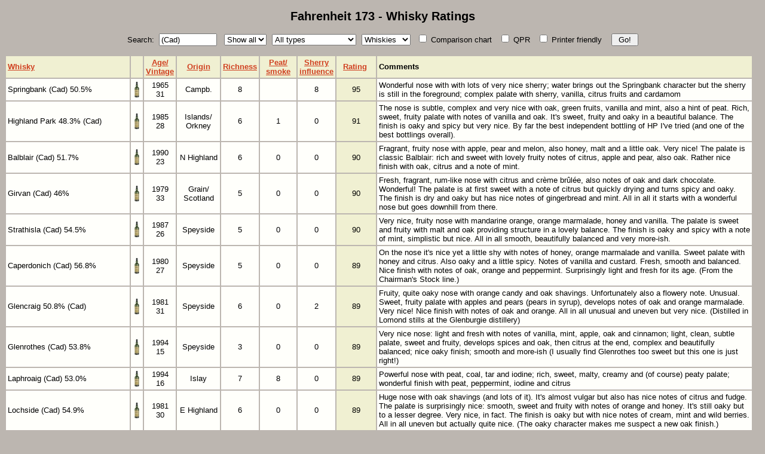

--- FILE ---
content_type: text/html
request_url: https://fahrenheit173.com/ratings/whisky/?search=(Cad)
body_size: 7904
content:
<!DOCTYPE html PUBLIC "-//W3C//DTD XHTML 1.0 Transitional//EN" "http://www.w3.org/TR/xhtml1/DTD/xhtml1-transitional.dtd">
<html xmlns="http://www.w3.org/1999/xhtml" xml:lang="en" lang="en">
<head>
<title>Fahrenheit 173 - Whisky Ratings</title>
<link rel="shortcut icon" href="/favicon.ico" />
<meta name="author" content="Christer Sundin" />
<meta name="robots" content="nofollow" />
<meta name="description" content="Ratings and reviews of single malt whisky, blended whisky and bourbon whiskey" />
<meta name="keywords" content="single malt whisky, scotch whisky, blended whisky, irish whiskey, bourbon whiskey, bourbon" />
<meta http-equiv="Content-Type" content="text/html;charset=UTF-8" />
<link rel="stylesheet" type="text/css" href="/defs.css" />
<script type="text/javascript" src="/popmenu.js"></script>
</head>

<body bgcolor="#bcb6b0" text="#ffffff" link="#ffdd60" vlink="#d8be50" alink="#b49c42">
<script type="text/javascript">
<!--
PopInit();
//-->
</script>
<center>

<h2>Fahrenheit 173 - Whisky Ratings</h2>

<form action="/ratings/whisky/"><font size="-1">
Search:&nbsp;&nbsp;<input type="text" name="search" value="(Cad)" size="10"/>&nbsp;&nbsp;
</font><font size="-2"><select name="top">
<option value="all" selected="selected">Show all</option>
<option value="10">Top 10</option>
<option value="20">Top 20</option>
<option value="50">Top 50</option>
<option value="100">Top 100</option>
</select>&nbsp;&nbsp;&nbsp;<select name="origin">
<option style="font-weight: bold" value="all" selected="selected">All types</option>
<option style="font-weight: bold" value="nonmalts">No single malts</option>
<option style="font-weight: bold" value="classics">&quot;Classic&quot; malts</option>
<option style="font-weight: bold" value="single">Single malt Scotch</option>
<option value="camp">&nbsp;&nbsp;&nbsp;Campbeltown</option>
<option value="islay">&nbsp;&nbsp;&nbsp;Islay</option>
<option value="lowl">&nbsp;&nbsp;&nbsp;Lowlands</option>
<option value="highl">&nbsp;&nbsp;&nbsp;Highlands</option>
<option value="n highl">&nbsp;&nbsp;&nbsp;&nbsp;&nbsp;&nbsp;N Highlands</option>
<option value="e highl">&nbsp;&nbsp;&nbsp;&nbsp;&nbsp;&nbsp;E Highlands</option>
<option value="w highl">&nbsp;&nbsp;&nbsp;&nbsp;&nbsp;&nbsp;W Highlands</option>
<option value="s highl">&nbsp;&nbsp;&nbsp;&nbsp;&nbsp;&nbsp;S Highlands</option>
<option value="speyside">&nbsp;&nbsp;&nbsp;Speyside</option>
<option value="islands">&nbsp;&nbsp;&nbsp;Islands</option>
<option value="arran">&nbsp;&nbsp;&nbsp;&nbsp;&nbsp;&nbsp;Arran</option>
<option value="jura">&nbsp;&nbsp;&nbsp;&nbsp;&nbsp;&nbsp;Jura</option>
<option value="orkney">&nbsp;&nbsp;&nbsp;&nbsp;&nbsp;&nbsp;Orkney</option>
<option value="skye">&nbsp;&nbsp;&nbsp;&nbsp;&nbsp;&nbsp;Skye</option>
<option style="font-weight: bold" value="usa">American</option>
<option value="ky/usa">&nbsp;&nbsp;&nbsp;Kentucky</option>
<option value="pa/usa">&nbsp;&nbsp;&nbsp;Pennsylvania</option>
<option value="tn/usa">&nbsp;&nbsp;&nbsp;Tennessee</option>
<option style="font-weight: bold" value="canada">Canadian</option>
<option style="font-weight: bold" value="ireland">Irish</option>
<option style="font-weight: bold" value="japan">Japanese</option>
<option style="font-weight: bold" value="world">New World</option>
<option value="england">&nbsp;&nbsp;&nbsp;England</option>
<option value="finland">&nbsp;&nbsp;&nbsp;Finland</option>
<option value="germany">&nbsp;&nbsp;&nbsp;Germany</option>
<option value="india">&nbsp;&nbsp;&nbsp;India</option>
<option value="sweden">&nbsp;&nbsp;&nbsp;Sweden</option>
<option value="switzerland">&nbsp;&nbsp;&nbsp;Switzerland</option>
<option value="taiwan">&nbsp;&nbsp;&nbsp;Taiwan</option>
<option value="wales">&nbsp;&nbsp;&nbsp;Wales</option>
<option style="font-weight: bold" value="malt">Blended Malts</option>
<option style="font-weight: bold" value="blend">Blended</option>
<option value="blend/sco">&nbsp;&nbsp;&nbsp;Blended Scotch</option>
<option value="blend/ire">&nbsp;&nbsp;&nbsp;Blended Irish</option>
<option value="blend/japan">&nbsp;&nbsp;&nbsp;Blended Japanese</option>
<option style="font-weight: bold" value="grain">Grain</option>
<option style="font-weight: bold" value="pot still">Pure pot still</option>
<option style="font-weight: bold" value="rye">Rye</option>
</select>&nbsp;&nbsp;&nbsp;<select name="type">
<option value="w" selected="selected">Whiskies</option>
<option value="d">Distilleries</option>
<option value="r">Regions</option>
</select>&nbsp;&nbsp;</font>
<span style="white-space: nowrap"><font size="-1">
<label><input type="checkbox" name="chart" value="1"/> Comparison chart</label>&nbsp;&nbsp;
<label><input type="checkbox" name="qpr" value="1"/> QPR</label>&nbsp;&nbsp;
<label><input type="checkbox" name="print" value="1"/> Printer friendly</label>&nbsp;&nbsp;&nbsp;
</font><font size="-2">
<input type="submit" value=" Go! "/>
</font></span></form>
<br />

<table bgcolor="#bcb6b0" border="0" cellpadding="3" class="ratings">
<tr class="a"><td nowrap="nowrap"><a href="/ratings/whisky/?sort=0&amp;search=(Cad)">Whisky</a></td><th></th><th>&nbsp;&nbsp;<a href="/ratings/whisky/?sort=1&amp;search=(Cad)">Age/</a>&nbsp;&nbsp;<br /><a href="/ratings/whisky/?sort=1&amp;search=(Cad)">Vintage</a></th><th>&nbsp;<a href="/ratings/whisky/?sort=2&amp;search=(Cad)">Origin</a>&nbsp;</th><th><a href="/ratings/whisky/?sort=3&amp;search=(Cad)">Richness</a></th><th>&nbsp;&nbsp;&nbsp;<a href="/ratings/whisky/?sort=4&amp;search=(Cad)">Peat/</a>&nbsp;&nbsp;&nbsp;<br /><a href="/ratings/whisky/?sort=4&amp;search=(Cad)">smoke</a></th><th><a href="/ratings/whisky/?sort=5&amp;search=(Cad)">Sherry</a><br /><a href="/ratings/whisky/?sort=5&amp;search=(Cad)">influence</a></th><th>&nbsp;&nbsp;<a href="/ratings/whisky/?sort=6&amp;reverse=1&amp;search=(Cad)">Rating</a>&nbsp;&nbsp;&nbsp;</th><td>Comments</td></tr>
<tr bgcolor="#bcb6b0"><td nowrap="nowrap">Springbank (Cad) 50.5%</td><th><a href="/bottle/Cadenhead"><img src="/pics/bottle.jpg" border="0" alt="Pic"/></a></th><th>1965<br />31</th><th>Campb.</th><th>8</th><th>&nbsp;</th><th>8</th><th class="a">95</th><td>Wonderful nose with with lots of very nice sherry; water brings out the Springbank character but the sherry is still in the foreground; complex palate with sherry, vanilla, citrus fruits and cardamom</td></tr>
<tr bgcolor="#bcb6b0"><td nowrap="nowrap">Highland Park 48.3% (Cad)</td><th><a href="/bottle/Cadenhead"><img src="/pics/bottle.jpg" border="0" alt="Pic"/></a></th><th>1985<br />28</th><th>Islands/<br />Orkney</th><th>6</th><th>1</th><th>0</th><th class="a">91</th><td>The nose is subtle, complex and very nice with oak, green fruits, vanilla and mint, also a hint of peat. Rich, sweet, fruity palate with notes of vanilla and oak. It's sweet, fruity and oaky in a beautiful balance. The finish is oaky and spicy but very nice. By far the best independent bottling of HP I've tried (and one of the best bottlings overall).</td></tr>
<tr bgcolor="#bcb6b0"><td nowrap="nowrap">Balblair (Cad) 51.7%</td><th><a href="/bottle/Cadenhead"><img src="/pics/bottle.jpg" border="0" alt="Pic"/></a></th><th>1990<br />23</th><th>N&nbsp;Highland</th><th>6</th><th>0</th><th>0</th><th class="a">90</th><td>Fragrant, fruity nose with apple, pear and melon, also honey, malt and a little oak. Very nice! The palate is classic Balblair: rich and sweet with lovely fruity notes of citrus, apple and pear, also oak. Rather nice finish with oak, citrus and a note of mint.</td></tr>
<tr bgcolor="#bcb6b0"><td nowrap="nowrap">Girvan (Cad) 46%</td><th><a href="/bottle/Cadenhead"><img src="/pics/bottle.jpg" border="0" alt="Pic"/></a></th><th>1979<br />33</th><th>Grain/<br />Scotland</th><th>5</th><th>0</th><th>0</th><th class="a">90</th><td>Fresh, fragrant, rum-like nose with citrus and cr&egrave;me br&ucirc;l&eacute;e, also notes of oak and dark chocolate. Wonderful! The palate is at first sweet with a note of citrus but quickly drying and turns spicy and oaky. The finish is dry and oaky but has nice notes of gingerbread and mint. All in all it starts with a wonderful nose but goes downhill from there.</td></tr>
<tr bgcolor="#bcb6b0"><td nowrap="nowrap">Strathisla (Cad) 54.5%</td><th><a href="/bottle/Cadenhead"><img src="/pics/bottle.jpg" border="0" alt="Pic"/></a></th><th>1987<br />26</th><th>Speyside</th><th>5</th><th>0</th><th>0</th><th class="a">90</th><td>Very nice, fruity nose with mandarine orange, orange marmalade, honey and vanilla. The palate is sweet and fruity with malt and oak providing structure in a lovely balance. The finish is oaky and spicy with a note of mint, simplistic but nice. All in all smooth, beautifully balanced and very more-ish.</td></tr>
<tr bgcolor="#bcb6b0"><td nowrap="nowrap">Caperdonich (Cad) 56.8%</td><th><a href="/bottle/Cadenhead"><img src="/pics/bottle.jpg" border="0" alt="Pic"/></a></th><th>1980<br />27</th><th>Speyside</th><th>5</th><th>0</th><th>0</th><th class="a">89</th><td>On the nose it's nice yet a little shy with notes of honey, orange marmalade and vanilla. Sweet palate with honey and citrus. Also oaky and a little spicy. Notes of vanilla and custard. Fresh, smooth and balanced. Nice finish with notes of oak, orange and peppermint. Surprisingly light and fresh for its age. (From the Chairman's Stock line.)</td></tr>
<tr bgcolor="#bcb6b0"><td nowrap="nowrap">Glencraig 50.8% (Cad)</td><th><a href="/bottle/Cadenhead"><img src="/pics/bottle.jpg" border="0" alt="Pic"/></a></th><th>1981<br />31</th><th>Speyside</th><th>6</th><th>0</th><th>2</th><th class="a">89</th><td>Fruity, quite oaky nose with orange candy and oak shavings. Unfortunately also a flowery note. Unusual. Sweet, fruity palate with apples and pears (pears in syrup), develops notes of oak and orange marmalade. Very nice! Nice finish with notes of oak and orange. All in all unusual and uneven but very nice. (Distilled in Lomond stills at the Glenburgie distillery)</td></tr>
<tr bgcolor="#bcb6b0"><td nowrap="nowrap">Glenrothes (Cad) 53.8%</td><th><a href="/bottle/Glenrothes_(Cad)_53.8%25-1994_15"><img src="/pics/bottle.jpg" border="0" alt="Pic"/></a></th><th>1994<br />15</th><th>Speyside</th><th>3</th><th>0</th><th>0</th><th class="a">89</th><td>Very nice nose: light and fresh with notes of vanilla, mint, apple, oak and cinnamon; light, clean, subtle palate, sweet and fruity, develops spices and oak, then citrus at the end, complex and beautifully balanced; nice oaky finish; smooth and more-ish (I usually find Glenrothes too sweet but this one is just right!)</td></tr>
<tr bgcolor="#bcb6b0"><td nowrap="nowrap">Laphroaig (Cad) 53.0%</td><th><a href="/bottle/Cadenhead"><img src="/pics/bottle.jpg" border="0" alt="Pic"/></a></th><th>1994<br />16</th><th>Islay</th><th>7</th><th>8</th><th>0</th><th class="a">89</th><td>Powerful nose with peat, coal, tar and iodine; rich, sweet, malty, creamy and (of course) peaty palate; wonderful finish with peat, peppermint, iodine and citrus</td></tr>
<tr bgcolor="#bcb6b0"><td nowrap="nowrap">Lochside (Cad) 54.9%</td><th><a href="/bottle/Cadenhead"><img src="/pics/bottle.jpg" border="0" alt="Pic"/></a></th><th>1981<br />30</th><th>E&nbsp;Highland</th><th>6</th><th>0</th><th>0</th><th class="a">89</th><td>Huge nose with oak shavings (and lots of it). It's almost vulgar but also has nice notes of citrus and fudge. The palate is surprisingly nice: smooth, sweet and fruity with notes of orange and honey. It's still oaky but to a lesser degree. Very nice, in fact. The finish is oaky but with nice notes of cream, mint and wild berries. All in all uneven but actually quite nice. (The oaky character makes me suspect a new oak finish.)</td></tr>
<tr bgcolor="#bcb6b0"><td nowrap="nowrap">Ardbeg (Cad) 57.0%</td><th><a href="/bottle/Cadenhead"><img src="/pics/bottle.jpg" border="0" alt="Pic"/></a></th><th>1994<br />16</th><th>Islay</th><th>6</th><th>9</th><th>0</th><th class="a">88</th><td>Very peaty nose with iodine, burnt rubber, coal and tar; light, sweet and very peaty palate with a minty note; very nice finish with lots of peat and notes of mint, apple and cinnamon</td></tr>
<tr bgcolor="#bcb6b0"><td nowrap="nowrap">Ardmore (Cad) 55.2%</td><th><a href="/bottle/Cadenhead"><img src="/pics/bottle.jpg" border="0" alt="Pic"/></a></th><th>1997<br />16</th><th>E&nbsp;Highland</th><th>5</th><th>5</th><th>0</th><th class="a">88</th><td>Young-ish nose with malt and a mild peatiness. The palate is light and sweet, also malty and fairly peaty with notes of citrus, lime and mint (makes me think of a peaty mojito!). Peaty, malty, rather nice finish.</td></tr>
<tr bgcolor="#bcb6b0"><td nowrap="nowrap">Banff (Cad) 47.1%</td><th><a href="/bottle/Cadenhead"><img src="/pics/bottle.jpg" border="0" alt="Pic"/></a></th><th>1976<br />32</th><th>E&nbsp;Highland</th><th>5</th><th>0</th><th>0</th><th class="a">88</th><td>Fruity, complex, very nice nose; the palate is fairly rich and a little spicy yet mild with a very nice balance of fruity and oaky notes</td></tr>
<tr bgcolor="#bcb6b0"><td nowrap="nowrap">Ben Nevis (Cad) 66%</td><th><a href="/bottle/Cadenhead"><img src="/pics/bottle.jpg" border="0" alt="Pic"/></a></th><th>1990<br />16</th><th>W&nbsp;Highland</th><th>7</th><th>0</th><th>7</th><th class="a">88</th><td>"Loud", fragrant nose with sherry and fresh fruity notes; the palate is at first fruity then develops spices - unexpectedly mild after the nose; it's rich, sweet and very nice; the finish is a little too fiery, however</td></tr>
<tr bgcolor="#bcb6b0"><td nowrap="nowrap">Glen Elgin Rum Cask 56.8% (Cad)</td><th><a href="/bottle/Cadenhead"><img src="/pics/bottle.jpg" border="0" alt="Pic"/></a></th><th>1991<br />22</th><th>Speyside</th><th>7</th><th>0</th><th>(2)</th><th class="a">88</th><td>Very nice nose with oak, peppermint, brown sugar and citrus. Rich, sweet, chewy palate with oak and orange marmalade. Dry, quite oaky finish, spicy and hot. All in all very nice but the finish is too oaky. Shows a nice and balanced influence from the rum wood.</td></tr>
<tr bgcolor="#bcb6b0"><td nowrap="nowrap">Glen Moray (Cad) 55.4%</td><th><a href="/bottle/Cadenhead"><img src="/pics/bottle.jpg" border="0" alt="Pic"/></a></th><th>1992<br />21</th><th>Speyside</th><th>5</th><th>0</th><th>0</th><th class="a">88</th><td>Nice, fruity nose with a note of honey and a faint wine character. Mild, sweet balanced palate with notes of orange, honey and mint. Also oaky and malty which provides structure. The finish is oaky yet mild and nice with a note of gingerbread. All in all balanced and more-ish. (Aged in claret wood.)</td></tr>
<tr bgcolor="#bcb6b0"><td nowrap="nowrap">Heaven Hill (Cad) 63.5%</td><th><a href="/bottle/Cadenhead"><img src="/pics/bottle.jpg" border="0" alt="Pic"/></a></th><th>1999<br />10</th><th>Bourbon/<br />KY/USA</th><th>&nbsp;</th><th>&nbsp;</th><th>&nbsp;</th><th class="a">88</th><td>Very nice, fragrant nose with notes of vanilla, orange, apricot and oak; the palate is sweet, fruity and surprisingly mild</td></tr>
<tr bgcolor="#bcb6b0"><td nowrap="nowrap">Longrow (Cad) 56.8%</td><th><a href="/bottle/Longrow_(Cad)_56.8%25-1992_9"><img src="/pics/bottle.jpg" border="0" alt="Pic"/></a></th><th>1992<br />9</th><th>Campb.</th><th>7-8</th><th>7</th><th>0</th><th class="a">88<br /> </th><td>Powerful, peaty, musty nose with a shy note of oranges hiding behind the peat; rich, sweet palate with fruity, spicy and peaty notes in a very nice balance</td></tr>
<tr bgcolor="#bcb6b0"><td nowrap="nowrap">Old Pulteney (Cad) 56.9%</td><th><a href="/bottle/Cadenhead"><img src="/pics/bottle.jpg" border="0" alt="Pic"/></a></th><th>1990<br />20</th><th>N&nbsp;Highland</th><th>6</th><th>1</th><th>0</th><th class="a">88</th><td>Fragrant, fruity nose with notes of caramelized sugar, citrus and cr&egrave;me br&ucirc;l&eacute;e, also briny with a note of peat; very nice, balanced palate - rich and sweet with vanilla and dark chocolate</td></tr>
<tr bgcolor="#bcb6b0"><td nowrap="nowrap">Old Pulteney (Cad) 56.7%</td><th><a href="/bottle/Cadenhead"><img src="/pics/bottle.jpg" border="0" alt="Pic"/></a></th><th>1990<br />21</th><th>N&nbsp;Highland</th><th>6</th><th>0</th><th>0</th><th class="a">88</th><td>On the nose it's a little shy yet nice and fresh with notes of citrus, vanilla, custard, oak and peppermint. Rich, chewy palate. Sweet, fruity and fairly oaky with notes of honey, orange marmalade and malt. Very nice! Oaky, fairly spicy finish. Nice and complex with notes of citrus, spongecake and mints. Black pepper at the end.</td></tr>
<tr bgcolor="#bcb6b0"><td nowrap="nowrap">St. Magdalene (Cad) 52.7%</td><th><a href="/bottle/Cadenhead"><img src="/pics/bottle.jpg" border="0" alt="Pic"/></a></th><th>1982<br />26</th><th>Lowland</th><th>6</th><th>0</th><th>5</th><th class="a">88</th><td>Fruity, flowery nose (almost perfumed); rich, sweet palate with notes of dried fruits, ginger and cloves; all in all mild, balanced and very nice</td></tr>
<tr bgcolor="#bcb6b0"><td nowrap="nowrap">Brackla, Royal (Cad) 54.7%</td><th><a href="/bottle/Cadenhead"><img src="/pics/bottle.jpg" border="0" alt="Pic"/></a></th><th>1992<br />16</th><th>Highland</th><th>4</th><th>0</th><th>0</th><th class="a">87</th><td>Gentle, subtle nose with very nice fruity notes; the palate is mild and sweet with lots of fruits: banana, apple (like in fruit-flavoured candy), very nice at first but the fruits fade as oaky spices develop</td></tr>
<tr bgcolor="#bcb6b0"><td nowrap="nowrap">Glenlossie (Cad) 55.1%</td><th><a href="/bottle/Cadenhead"><img src="/pics/bottle.jpg" border="0" alt="Pic"/></a></th><th>1993<br />18</th><th>Speyside</th><th>7</th><th>0</th><th>8</th><th class="a">87</th><td>Quite nice nose with notes of oak, gingerbread, cardamom and honey. Big, very oaky palate with dried fruits (reminiscent of a Spanish brandy). Sweet at first, then drying. Develops gingerbread. Oak and gingerbread on the finish. Dry yet nice. All in all powerful and quite sherried but rather nice.</td></tr>
<tr bgcolor="#bcb6b0"><td nowrap="nowrap">Highland Park (Cad) 50%</td><th><a href="/bottle/Cadenhead"><img src="/pics/bottle.jpg" border="0" alt="Pic"/></a></th><th>1979<br />25</th><th>Islands/<br />Orkney</th><th>&nbsp;</th><th>&nbsp;</th><th>&nbsp;</th><th class="a">87</th><td>Wonderful nose with tropical fruits; palate is less fruity and adds spices, nice yet disappointing after the nose; the finish is slightly peaty but again, disappointing </td></tr>
<tr bgcolor="#bcb6b0"><td nowrap="nowrap">Macallan (Cad) 53.8%</td><th><a href="/bottle/Cadenhead"><img src="/pics/bottle.jpg" border="0" alt="Pic"/></a></th><th>1989<br />21</th><th>Speyside</th><th>5</th><th>0</th><th>0</th><th class="a">87</th><td>Fresh, fruity nose with lemon and lime; sweet, fruity palate with a note of orange, develops oak; very nicely balanced (comes from a bourbon cask, which is unusual for Macallan)</td></tr>
<tr bgcolor="#bcb6b0"><td nowrap="nowrap">Aberlour (Cad) 57.5%</td><th><a href="/bottle/Cadenhead"><img src="/pics/bottle.jpg" border="0" alt="Pic"/></a></th><th>1989<br />21</th><th>Speyside</th><th>4</th><th>0</th><th>0</th><th class="a">86</th><td>From a bourbon hogshead (unusual for Aberlour). Nice, fresh, fruity nose with notes of citrus (lemon drops), oak and mint. Fairly light palate with sweet fruits and oaky spices in a very nice balance. Oaky, dry finish (slightly disappointing).</td></tr>
<tr bgcolor="#bcb6b0"><td nowrap="nowrap">Caol Ila (Cad) 60.4%</td><th><a href="/bottle/Cadenhead"><img src="/pics/bottle.jpg" border="0" alt="Pic"/></a></th><th>1995<br />13</th><th>Islay</th><th>6</th><th>8</th><th>2</th><th class="a">86</th><td>Very smoky nose with notes of citrus fruits (think slightly burnt toast with orange marmalade), also a little earthy; the palate is very peaty, spicy and surprisingly dry; all in all nice but a little raw</td></tr>
<tr bgcolor="#bcb6b0"><td nowrap="nowrap">Cooley (Cad) 58.6%</td><th><a href="/bottle/Cadenhead"><img src="/pics/bottle.jpg" border="0" alt="Pic"/></a></th><th>15</th><th>Ireland</th><th>&nbsp;</th><th>&nbsp;</th><th>&nbsp;</th><th class="a">86</th><td>Surprisingly mild undiluted; sweet, fruity (orange candy) and quite smoky palate (wood smoke); all in all rather nice and clean with a "clean" kind of smoke</td><td class="b">&nbsp;<br />&nbsp;</td></tr>
<tr bgcolor="#bcb6b0"><td nowrap="nowrap">Ledaig (Cad) 55.7%</td><th><a href="/bottle/Cadenhead"><img src="/pics/bottle.jpg" border="0" alt="Pic"/></a></th><th>1993<br />16</th><th>Islands/<br />Mull</th><th>5</th><th>3</th><th>0</th><th class="a">86</th><td>Interesting nose with notes of apple, cream and wood smoke but also a chemical note of solvent; light, fresh palate with notes of citrus fruits and vanilla; an unusually light and lightly peated Ledaig</td></tr>
<tr bgcolor="#bcb6b0"><td nowrap="nowrap">Lochnagar Rum Cask 57.4% (Cad)</td><th><a href="/bottle/Cadenhead"><img src="/pics/bottle.jpg" border="0" alt="Pic"/></a></th><th>1996<br />17</th><th>Highland</th><th>6</th><th>0</th><th>(7)</th><th class="a">86</th><td>Dense, quite oaky nose, also herbal with a note of dried fruits. Rich, sweet, quite oaky palate with a nice refreshing minty note. Also notes of brown sugar, cr&egrave;me br&ucirc;l&eacute;e and orange marmalade. Oaky, spicy finish. Shows a lot more rum wood character than the Glen Elgin does but here it's a little exaggerated.</td></tr>
<tr bgcolor="#bcb6b0"><td nowrap="nowrap">Glenfarclas (Cad) 54.3%</td><th><a href="/bottle/Cadenhead"><img src="/pics/bottle.jpg" border="0" alt="Pic"/></a></th><th>1990<br />21</th><th>Speyside</th><th>6</th><th>0</th><th>0</th><th class="a">85</th><td>Unusually for Glenfarclas, this came from a bourbon hogshead. Fresh, interesting nose with notes of apples, pears and calvados. Unfortunately also a sour, disturbing note. Very nice palate, however: sweet, fruity and zesty, also oaky. Drying, develops more oak. Dry, oaky, spicy finish. Disappointingly dry.</td></tr>
<tr bgcolor="#bcb6b0"><td nowrap="nowrap">Strathmill (Cad) 54.4%</td><th><a href="/bottle/Cadenhead"><img src="/pics/bottle.jpg" border="0" alt="Pic"/></a></th><th>1995<br />18</th><th>Speyside</th><th>4</th><th>0</th><th>0</th><th class="a">84</th><td>The nose is grassy and farmy with notes of hay and old barn, also fruity with apple and melon. Incongruous. The palate is nicer: sweet and fruity with notes of citrus (mandarine orange) and mint. Develops oak. Nice, oaky finish with a note of mint. All in all uneven with a disappointing nose.</td></tr>
<tr bgcolor="#bcb6b0"><td nowrap="nowrap">Bladnoch (Cad) 53.5%</td><th><a href="/bottle/Cadenhead"><img src="/pics/bottle.jpg" border="0" alt="Pic"/></a></th><th>1990<br />21</th><th>Speyside</th><th>5</th><th>0</th><th>0</th><th class="a">83</th><td>Fresh, fruity nose with notes of lemon and lime, also oak and vanilla. Quite nice yet a little sour. Fruity palate with notes of citrus and mint. At first briefly sweet, then drying, develops notes of oak and cardboard. Not bad, but a little dull. Dry, mostly oaky finish. All in all disappointing despite the promising nose.</td></tr>
<tr bgcolor="#bcb6b0"><td nowrap="nowrap">Longrow (Cad) 55.7%</td><th><a href="/bottle/Cadenhead"><img src="/pics/bottle.jpg" border="0" alt="Pic"/></a></th><th>1998<br />12</th><th>Campb.</th><th>6</th><th>7</th><th>&nbsp;</th><th class="a">83</th><td>Oily, peaty nose with coal, tar and a note of solvent (dirty boiler room); earthy, peaty palate, also fairly sweet; nice, very peaty finish with notes of gingerbread and peppermint; all in all strange and unbalanced but the finish wins me over</td></tr>
</table>

<noscript><p>Listed all of 34 whiskies</p></noscript>
<script type="text/javascript">
<!--
document.writeln('<p><form action="/ratings/whisky/">Listed all of 34 whiskies');
document.writeln('<input type=hidden name="sort" value="6"/>');
document.writeln('<input type=hidden name="search" value="(Cad)"/>');
document.writeln('<\/form><\/p>');
//-->
</script>


<p><font size="-1"><i>Last modified on 20-Jun-2014. 2718746 accesses since 16-Nov-2000.</i></font></p>

<p>&laquo;&nbsp;<a href="/whisky/">Home</a>&nbsp;&raquo;&nbsp;&nbsp;&nbsp;&laquo;&nbsp;<a href="/malts-info.html">Info</a>&nbsp;&raquo;</p>

<script type="text/javascript">
<!--
initIt();
//-->
</script>
</center></body></html>


--- FILE ---
content_type: text/css
request_url: https://fahrenheit173.com/defs.css
body_size: 976
content:
body { background: #bcb6b0; color: #000000; font-size: small }
body, h1, h2, th, td { font-family: "lucida sans",arial,helvetica,sans-serif }
td, th { font-size: small; font-weight: normal }
td { text-align: left }
td.date { text-align: right; font-weight: bold; font-size: x-small }
h1 { font-size: x-large; margin-top: 0.5em; margin-bottom: 0.5em }
h4 { font-size: small }
em { font-style: normal; font-weight: bold }
p { margin-top: 1.0em; margin-bottom: 1.0em }
a:link { color: #d04020 }
a:visited { color: #a03020 }
a:active  { color: #a09050 }
a:hover   { color: #000000 }
a.h         { color: #d04020; text-decoration: none; font-weight: bold }
a.h:visited { color: #d04020; text-decoration: none; font-weight: bold }
a.h:hover   { color: #ffffff; background-color: #d04020; text-decoration: none; font-weight: bold }
form { margin-top: 0; margin-bottom: 0 }

.b { background: #bcb6b0 }
.a, .pop { background: #f0f0d2 }
.pop { border-color: #6072aa }

table.bh tr { height: 8px }
table.bh h4 { padding: 0px; margin: 0px }
table.bh td { background-color: #cadeca; color: #000000 }
table.bh td.sp { background-color: #fffffb }
table.bh td.ul { width: 8px; background: #cadeca url("http://fahrenheit173.com/images/htl.gif") }
table.bh td.ur { width: 8px; background: #cadeca url("http://fahrenheit173.com/images/htr.gif") }
table.bh td.bl { width: 8px; background: #cadeca url("http://fahrenheit173.com/images/hbl.gif") }
table.bh td.br { width: 8px; background: #cadeca url("http://fahrenheit173.com/images/hbr.gif") }

table.bs tr { height: 8px }
table.bs h4 { padding: 0px; margin: 0px }
table.bs td { background-color: #f0f0d2; line-height: 1.3em }
table.bs td.ul { width: 8px; background: #f0f0d2 url("http://fahrenheit173.com/images/stl.gif") }
table.bs td.ur { width: 8px; background: #f0f0d2 url("http://fahrenheit173.com/images/str.gif") }
table.bs td.bl { width: 8px; background: #f0f0d2 url("http://fahrenheit173.com/images/sbl.gif") }
table.bs td.br { width: 8px; background: #f0f0d2 url("http://fahrenheit173.com/images/sbr.gif") }
table.bs td.l  { width: 8px; background: #f0f0d2 url("http://fahrenheit173.com/images/sl.gif") }
table.bs td.r  { width: 8px; background: #f0f0d2 url("http://fahrenheit173.com/images/sr.gif") }

table.bt2 tr { height: 8px }
table.bt2 td { background-color: #f0f0d2 }
table.bt2 td.ul { width: 8px; background: #f0f0d2 url("http://fahrenheit173.com/images/stl.gif") }
table.bt2 td.ur { width: 8px; background: #f0f0d2 url("http://fahrenheit173.com/images/str.gif") }
table.bt2 td.b  { width: 8px; background: #f0f0d2 url("http://fahrenheit173.com/images/sb.gif") }

table.bt1 tr { height: 8px }
table.bt1 td { background-color: #fffffb; color: #303030; font-weight: bold }
table.bt1 td.ul { width: 8px; background: #fffffb url("http://fahrenheit173.com/images/ttl.gif") }
table.bt1 td.ur { width: 8px; background: #fffffb url("http://fahrenheit173.com/images/ttr.gif") }
table.bt1 td.r  { width: 8px }

.bbtr { height: 8px }
.bbtd { background-color: #fffffb }
.bbul { width: 8px!important; background: #fffffb url("http://fahrenheit173.com/images/mtl.gif") }
.bbur { width: 8px!important; background: #fffffb url("http://fahrenheit173.com/images/mtr.gif") }
.bbbl { width: 8px!important; background: #fffffb url("http://fahrenheit173.com/images/mbl.gif") }
.bbbr { width: 8px!important; background: #fffffb url("http://fahrenheit173.com/images/mbr.gif") }

.e { font-weight: bold; color: #208048 }
.i { font-style: italic }
.s { font-size: x-small }
.ind { margin-left: 8%; margin-right: 10% }
.nar { margin-right: 14% }
img { border-color: #fffffb }
img:hover { border-color: #d04020 }

p.links a { margin-left: 8% }
p.link { padding-left: 8%; text-align: left }

.sh { float: left; background: url("http://fahrenheit173.com/images/shadow.png") no-repeat bottom right; margin: 6px 0 0 8px }
.sh img { position: relative; background-color: #fff; border-color: #000; border: 2px solid; margin: -5px 6px 6px -5px }
.sh img:hover { position: relative; background-color: #fff; border-color: #d04020; border: 2px solid; margin: -5px 6px 6px -5px }
.fl { float: left; background: url("http://fahrenheit173.com/images/shadow.png") no-repeat bottom right; margin: 20px 9px 0 12px }
.fl img { position: relative; background-color: #fff; border-color: #000; border: 2px solid; margin: -5px 6px 6px -5px }
.fl img:hover { position: relative; background-color: #fff; border-color: #d04020; border: 2px solid; margin: -5px 6px 6px -5px }
.fl a img { margin: -5px 6px 4px -5px }
.fl a img:hover { margin: -5px 6px 4px -5px }
.fr { float: right; background: url("http://fahrenheit173.com/images/shadow.png") no-repeat bottom right; margin: 20px 0 0 18px }
.fr img { position: relative; background-color: #fff; border-color: #000; border: 2px solid; margin: -5px 6px 6px -5px }
.fr img:hover { position: relative; background-color: #fff; border-color: #d04020; border: 2px solid; margin: -5px 6px 6px -5px }
.fr a img { margin: -5px 6px 4px -5px }
.fr a img:hover { margin: -5px 6px 4px -5px }

table.ratings      { background: #bcb6b0 }
table.ratings tr   { background: #fffffb }
table.ratings tr.a { background: #f0f0d2 }
table.ratings th.a { background: #f0f0d2 }
table.ratings tr.a td { font-weight: bold }
table.ratings tr.a th { font-weight: bold }

td.main { padding-left: 4px; padding-right: 4px; background-color: #fffffb; color: #000000 }
td.main p     { margin-left: 7px; margin-right: 7px; line-height: 1.45em; text-align: justify }
td.main p.c   { margin-left: 7px; margin-right: 7px; line-height: 1.20em; text-align: center }
td.main h1    { margin-left: 7px; margin-right: 7px }
td.main h2    { margin-left: 7px; margin-right: 7px }
td.main h3    { margin-left: 7px; margin-right: 7px }
td.main h4    { margin-left: 7px; margin-right: 7px }
td.main form  { margin-left: 7px; margin-right: 7px }

td.up    { background: #bcb6b0 url(images/bgt.gif) bottom repeat-x }
td.down  { background: #bcb6b0 url(images/bgb.gif) top    repeat-x }
td.left  { background: #bcb6b0 url(images/bgl.gif) right  repeat-y }
td.right { background: #bcb6b0 url(images/bgr.gif) left   repeat-y }
td.topleft  { background: #bcb6b0 url(images/bgtl.gif) bottom right no-repeat }
td.topright { background: #bcb6b0 url(images/bgtr.gif) bottom left  no-repeat }
td.botleft  { background: #bcb6b0 url(images/bgbl.gif) top    right no-repeat }
td.botright { background: #bcb6b0 url(images/bgbr.gif) top    left  no-repeat }

p.mini { padding-left: 10px; padding-right: 2px; line-height: 1.30em; font-size: 0.9em; font-family: tahoma,"lucida sans",arial,helvetica,sans-serif }
span.mini { font-size: 0.85em }

a.l { color: #d04020 }
a.l:hover { color: #000000; cursor: pointer }
div.a { border-style: ridge; border-width: 1px; border-color: #a0b0c0; padding: 5px; margin: 0px }
#div_a { display: none }
#div_b { display: none }
#div_c { display: none }
#div_d { display: none }
#div_e { display: none }
#div_f { display: none }


--- FILE ---
content_type: application/javascript
request_url: https://fahrenheit173.com/popmenu.js
body_size: 905
content:
function PopMenu(name,bg)
{
	popObjects[popObjects.length] = new PopObj(name,bg);
}

function PopInfo(name,bg)
{
	popObjects[popObjects.length] = new PopObj(name,bg);
	popObjects[popObjects.length-1].info = true;
	popObjects[popObjects.length-1].pad = 1;
}

function PopItem(label,link)
{
	var obj = popObjects[popObjects.length-1];
	obj.addItem(label,link);
}

function PopInit()
{
	for (var i=0; i<popObjects.length; i++) {
		var item = popObjects[i];
		item.write();
	}
}

function PopObj(name,bg)
{
	this.name = prefix+name;
	this.info = false;
	this.bg = bg;
	this.pad = 4;
	this.labels = new Array();
	this.links = new Array();
	this.addItem = AddItem;
	this.write = WriteItem;
}

function AddItem(label,link)
{
	if (this.info) {
		label = '&nbsp;'+label+'&nbsp;';
	}

	this.labels[this.labels.length] = label;
	this.links[this.links.length] = link;
}

function WriteItem()
{
	if (DHT == 0) {
		return;
	}

	var hnd = ' onmouseover="enter();" onmouseout="leave();"';
	var tbl = NC4 ? '' : hnd;
	var lnk = NC4 ? hnd : '';
	var tag = NC4 ? 'layer' : 'div';
	var vis = NC4 ? 'visibility="hide"' : 'style="visibility:hidden;position:absolute"';

	if (this.bg) {
		tbl = tbl+' bgcolor="'+this.bg+'"';
	}

	document.write('<'+tag+' id="'+this.name+'" '+vis+'><table border="1" cellpadding="'+this.pad+'" cellspacing="0" class="pop"'+tbl+'><tr><td>');

	for (var i=0; i<this.labels.length; i++) {
		if (this.links[i] != "") {
			document.writeln('<a'+lnk+' href="'+this.links[i]+'">'+this.labels[i]+'</a><br />');
		} else {
			document.writeln(this.labels[i]+'<br />');
		}
	}

	document.writeln('</td></tr></table></'+tag+'>');
}

function showIt(on)
{
	if (NC4) {
		this.visibility = on ? "show" : "hide";
	} else {
		this.style.visibility = on ? "visible" : "hidden";
	}
}

function initIt()
{
	if (DOM) {
		for (var i=0; i<popObjects.length; i++) {
			var item = popObjects[i];
			var el = document.getElementById(item.name);

			eval(el.id+"=el");
			el.showIt = showIt;
		}
	} else if (NC4) {
		for (var i=0; i<document.layers.length; i++) {
			var el = document.layers[i];

			eval(el.id+"=el");
			el.showIt = showIt;
		}
	} else {
		var allDIVs = document.all.tags("div");

		for (var i=0; i<allDIVs.length; i++) {
			allDIVs(i).showIt = showIt;
		}
	}

	current = null;
	curname = null;
	timer = null;
}

function clear()
{
	if (DHT) {
		current.showIt(false);
		current = null;
		curname = null;
	}
}

function enter()
{
	if (timer != null) {
		clearTimeout(timer);
		timer = null;
	}
}

function leave()
{
	if (timer != null) {
		clearTimeout(timer);
		timer = null;
	}

	var timeout = 2000;

	for (var i=0; i<popObjects.length; i++) {
		var obj = popObjects[i];

		if (obj.name == curname && obj.info) {
			timeout = 0;
			break;
		}
	}

	if (timeout == 0) {
		clear();
	} else {
		timer = setTimeout("clear();",timeout);
	}
}

function show(el,ev)
{
	if (DHT == 0) {
		return;
	}

	if (timer != null) {
		clearTimeout(timer);
		timer = null;
	}

	which = eval(prefix+el);

	if (current == null || which != current) {
		if (current != null) {
			current.showIt(false);
		}

		ev = ev || window.Event || window.event;
		var x = ev.pageX || ev.clientX;
		var y = ev.pageY || ev.clientY;

		x += 15;
		y -= 10;

		if (DOM) {
			which.style.left = x+"px";
			which.style.top = y+"px";
		} else if (NC4) {
			which.left = x;  
			which.top = y;  
		} else {
			which.style.pixelLeft = x;
			which.style.pixelTop = y;
		}

		which.showIt(true);
		current = which;
		curname = prefix+el;
	}
}

DHT = 1;

if (navigator.appName == "Microsoft Pocket Internet Explorer") {
	DHT = 0;
} else if (navigator.appName == "Microsoft Internet Explorer") {
	DOM = 0;
	NC4 = 0;
} else {
	DOM = (document.getElementById) ? 1 : 0;
	NC4 = (!DOM && document.layers) ? 1 : 0;
}

timer = null;
current = null;
prefix = "pop";
popObjects = new Array();
